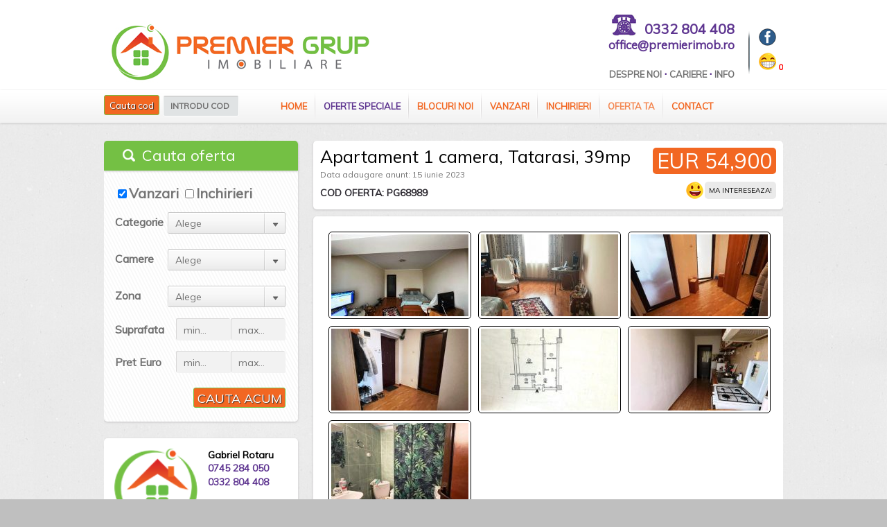

--- FILE ---
content_type: text/html; charset=UTF-8
request_url: https://www.premierimob.ro/anunt/apartament-1-camera-tatarasi-39mp-2/
body_size: 11751
content:

<!DOCTYPE html PUBLIC "-//W3C//DTD XHTML 1.0 Strict//EN" "http://www.w3.org/TR/xhtml1/DTD/xhtml1-strict.dtd">
<html xmlns="http://www.w3.org/1999/xhtml" dir="ltr" lang="ro-RO"
	prefix="og: https://ogp.me/ns#" >
<head>
<meta http-equiv="Content-Type" content="text/html; charset=utf-8" />
<meta http-equiv="X-UA-Compatible" content="IE=edge,chrome=1" />

<link rel="stylesheet" href="https://www.premierimob.ro/wp-content/themes/premier/style.css" />
<link rel="stylesheet" type="text/css" href="https://fonts.googleapis.com/css?family=Droid+Serif:400,700,400italic,700italic" />
<link rel="stylesheet" type="text/css" href="https://fonts.googleapis.com/css?family=Muli" />
<link rel="stylesheet" href="https://maxcdn.bootstrapcdn.com/font-awesome/4.7.0/css/font-awesome.min.css" />

<link rel="pingback" href="https://www.premierimob.ro/xmlrpc.php" />
<link rel="alternate" type="application/rss+xml" title="Premier Grup" href="https://www.premierimob.ro/feed/" />
<link rel="alternate" type="application/atom+xml" title="Premier Grup" href="https://www.premierimob.ro/feed/atom/" />
<script type="text/javascript" src="https://ajax.googleapis.com/ajax/libs/jquery/1.8.2/jquery.min.js"></script>
<script type="text/javascript" src="https://www.premierimob.ro/wp-content/themes/premier/js/jquery.bxslider.min.js"></script>
<link rel="stylesheet" href="https://www.premierimob.ro/wp-content/themes/premier/jquery.bxslider.css" />

<link rel="shortcut icon" href="/favicon.png" />
<script>
  (function(i,s,o,g,r,a,m){i['GoogleAnalyticsObject']=r;i[r]=i[r]||function(){
  (i[r].q=i[r].q||[]).push(arguments)},i[r].l=1*new Date();a=s.createElement(o),
  m=s.getElementsByTagName(o)[0];a.async=1;a.src=g;m.parentNode.insertBefore(a,m)
  })(window,document,'script','https://www.google-analytics.com/analytics.js','ga');

  ga('create', 'UA-76509605-1', 'auto');
  ga('send', 'pageview');

</script>	<script type="text/javascript">

jQuery("document").ready(function($){

	var nav = $('.nav-wrapper');

	$(window).scroll(function () {
		if ($(this).scrollTop() > 136) {
			nav.addClass("f-nav");
		} else {
			nav.removeClass("f-nav");
		}
	});

});
	</script>

		<!-- All in One SEO 4.2.4 - aioseo.com -->
		<title>Apartament 1 camera, Tatarasi, 39mp | Premier Grup</title>
		<meta name="description" content="Compania Imobiliara PREMIER Grup va propune spre vanzare un apartament cu o camera, avand suprafata de 39mp, situat pe etaj intermediar, intr-un bloc construit in anul 2007 situat in zona Tatarasi-Flora. Apartamentul dispune la interior de urmatoarele imbunatatiri: centrala termica, aer conditionat, gresie, faianta, parchet, tamplarie PVC cu geam termopan, usa metalica la intrare, usi de interior noi. Dispune de termoizolatie exterioara!" />
		<meta name="robots" content="max-snippet:-1, max-image-preview:large, max-video-preview:-1" />
		<link rel="canonical" href="https://www.premierimob.ro/anunt/apartament-1-camera-tatarasi-39mp-2/" />
		<meta name="generator" content="All in One SEO (AIOSEO) 4.2.4 " />
		<meta property="og:locale" content="ro_RO" />
		<meta property="og:site_name" content="Premier Grup | Anunturi Imobiliare" />
		<meta property="og:type" content="article" />
		<meta property="og:title" content="Apartament 1 camera, Tatarasi, 39mp | Premier Grup" />
		<meta property="og:description" content="Compania Imobiliara PREMIER Grup va propune spre vanzare un apartament cu o camera, avand suprafata de 39mp, situat pe etaj intermediar, intr-un bloc construit in anul 2007 situat in zona Tatarasi-Flora. Apartamentul dispune la interior de urmatoarele imbunatatiri: centrala termica, aer conditionat, gresie, faianta, parchet, tamplarie PVC cu geam termopan, usa metalica la intrare, usi de interior noi. Dispune de termoizolatie exterioara!" />
		<meta property="og:url" content="https://www.premierimob.ro/anunt/apartament-1-camera-tatarasi-39mp-2/" />
		<meta property="article:published_time" content="2023-06-15T13:11:34+00:00" />
		<meta property="article:modified_time" content="2023-06-20T07:24:12+00:00" />
		<meta name="twitter:card" content="summary" />
		<meta name="twitter:title" content="Apartament 1 camera, Tatarasi, 39mp | Premier Grup" />
		<meta name="twitter:description" content="Compania Imobiliara PREMIER Grup va propune spre vanzare un apartament cu o camera, avand suprafata de 39mp, situat pe etaj intermediar, intr-un bloc construit in anul 2007 situat in zona Tatarasi-Flora. Apartamentul dispune la interior de urmatoarele imbunatatiri: centrala termica, aer conditionat, gresie, faianta, parchet, tamplarie PVC cu geam termopan, usa metalica la intrare, usi de interior noi. Dispune de termoizolatie exterioara!" />
		<meta name="google" content="nositelinkssearchbox" />
		<script type="application/ld+json" class="aioseo-schema">
			{"@context":"https:\/\/schema.org","@graph":[{"@type":"WebSite","@id":"https:\/\/www.premierimob.ro\/#website","url":"https:\/\/www.premierimob.ro\/","name":"Premier Grup","description":"Anunturi Imobiliare","inLanguage":"ro-RO","publisher":{"@id":"https:\/\/www.premierimob.ro\/#organization"}},{"@type":"Organization","@id":"https:\/\/www.premierimob.ro\/#organization","name":"Premier Grup","url":"https:\/\/www.premierimob.ro\/"},{"@type":"BreadcrumbList","@id":"https:\/\/www.premierimob.ro\/anunt\/apartament-1-camera-tatarasi-39mp-2\/#breadcrumblist","itemListElement":[{"@type":"ListItem","@id":"https:\/\/www.premierimob.ro\/#listItem","position":1,"item":{"@type":"WebPage","@id":"https:\/\/www.premierimob.ro\/","name":"Prima pagin\u0103","description":"PREMIER Grup Imobiliare, agen\u021bie imobiliar\u0103 cu o experien\u021b\u0103 de aproximativ o decad\u0103 \u00een intermedieri v\u00e2nz\u0103ri v\u0103 st\u0103 la dispozi\u021bie prin exper\u021bii no\u0219tri imobiliari.","url":"https:\/\/www.premierimob.ro\/"},"nextItem":"https:\/\/www.premierimob.ro\/anunt\/apartament-1-camera-tatarasi-39mp-2\/#listItem"},{"@type":"ListItem","@id":"https:\/\/www.premierimob.ro\/anunt\/apartament-1-camera-tatarasi-39mp-2\/#listItem","position":2,"item":{"@type":"WebPage","@id":"https:\/\/www.premierimob.ro\/anunt\/apartament-1-camera-tatarasi-39mp-2\/","name":"Apartament 1 camera, Tatarasi, 39mp","description":"Compania Imobiliara PREMIER Grup va propune spre vanzare un apartament cu o camera, avand suprafata de 39mp, situat pe etaj intermediar, intr-un bloc construit in anul 2007 situat in zona Tatarasi-Flora. Apartamentul dispune la interior de urmatoarele imbunatatiri: centrala termica, aer conditionat, gresie, faianta, parchet, tamplarie PVC cu geam termopan, usa metalica la intrare, usi de interior noi. Dispune de termoizolatie exterioara!","url":"https:\/\/www.premierimob.ro\/anunt\/apartament-1-camera-tatarasi-39mp-2\/"},"previousItem":"https:\/\/www.premierimob.ro\/#listItem"}]},{"@type":"Person","@id":"https:\/\/www.premierimob.ro\/author\/gabriel\/#author","url":"https:\/\/www.premierimob.ro\/author\/gabriel\/","name":"Gabriel Rotaru","image":{"@type":"ImageObject","@id":"https:\/\/www.premierimob.ro\/anunt\/apartament-1-camera-tatarasi-39mp-2\/#authorImage","url":"https:\/\/secure.gravatar.com\/avatar\/cba365553092b6dbd535924645cee4c8?s=96&d=mm&r=g","width":96,"height":96,"caption":"Gabriel Rotaru"}},{"@type":"WebPage","@id":"https:\/\/www.premierimob.ro\/anunt\/apartament-1-camera-tatarasi-39mp-2\/#webpage","url":"https:\/\/www.premierimob.ro\/anunt\/apartament-1-camera-tatarasi-39mp-2\/","name":"Apartament 1 camera, Tatarasi, 39mp | Premier Grup","description":"Compania Imobiliara PREMIER Grup va propune spre vanzare un apartament cu o camera, avand suprafata de 39mp, situat pe etaj intermediar, intr-un bloc construit in anul 2007 situat in zona Tatarasi-Flora. Apartamentul dispune la interior de urmatoarele imbunatatiri: centrala termica, aer conditionat, gresie, faianta, parchet, tamplarie PVC cu geam termopan, usa metalica la intrare, usi de interior noi. Dispune de termoizolatie exterioara!","inLanguage":"ro-RO","isPartOf":{"@id":"https:\/\/www.premierimob.ro\/#website"},"breadcrumb":{"@id":"https:\/\/www.premierimob.ro\/anunt\/apartament-1-camera-tatarasi-39mp-2\/#breadcrumblist"},"author":"https:\/\/www.premierimob.ro\/author\/gabriel\/#author","creator":"https:\/\/www.premierimob.ro\/author\/gabriel\/#author","image":{"@type":"ImageObject","@id":"https:\/\/www.premierimob.ro\/#mainImage","url":"https:\/\/www.premierimob.ro\/wp-content\/uploads\/2022\/11\/14668784_pf-ap-1-camdtatarasi-bloc-nou_6.jpg","width":1024,"height":727},"primaryImageOfPage":{"@id":"https:\/\/www.premierimob.ro\/anunt\/apartament-1-camera-tatarasi-39mp-2\/#mainImage"},"datePublished":"2023-06-15T13:11:34+03:00","dateModified":"2023-06-20T07:24:12+03:00"}]}
		</script>
		<!-- All in One SEO -->

<link rel="alternate" type="application/rss+xml" title="Premier Grup &raquo; Flux" href="https://www.premierimob.ro/feed/" />
<link rel="alternate" type="application/rss+xml" title="Premier Grup &raquo; Flux comentarii" href="https://www.premierimob.ro/comments/feed/" />
<link rel='stylesheet' id='wpfp-css' href='https://www.premierimob.ro/wp-content/plugins/wp-favorite-posts/wpfp.css' type='text/css' />
<link rel='stylesheet' id='simple_tooltips_style-css'  href='https://www.premierimob.ro/wp-content/plugins/simple-tooltips/zebra_tooltips.css?ver=6.0.11' type='text/css' media='all' />
<link rel='stylesheet' id='wp-block-library-css'  href='https://www.premierimob.ro/wp-includes/css/dist/block-library/style.min.css?ver=6.0.11' type='text/css' media='all' />
<style id='global-styles-inline-css' type='text/css'>
body{--wp--preset--color--black: #000000;--wp--preset--color--cyan-bluish-gray: #abb8c3;--wp--preset--color--white: #ffffff;--wp--preset--color--pale-pink: #f78da7;--wp--preset--color--vivid-red: #cf2e2e;--wp--preset--color--luminous-vivid-orange: #ff6900;--wp--preset--color--luminous-vivid-amber: #fcb900;--wp--preset--color--light-green-cyan: #7bdcb5;--wp--preset--color--vivid-green-cyan: #00d084;--wp--preset--color--pale-cyan-blue: #8ed1fc;--wp--preset--color--vivid-cyan-blue: #0693e3;--wp--preset--color--vivid-purple: #9b51e0;--wp--preset--gradient--vivid-cyan-blue-to-vivid-purple: linear-gradient(135deg,rgba(6,147,227,1) 0%,rgb(155,81,224) 100%);--wp--preset--gradient--light-green-cyan-to-vivid-green-cyan: linear-gradient(135deg,rgb(122,220,180) 0%,rgb(0,208,130) 100%);--wp--preset--gradient--luminous-vivid-amber-to-luminous-vivid-orange: linear-gradient(135deg,rgba(252,185,0,1) 0%,rgba(255,105,0,1) 100%);--wp--preset--gradient--luminous-vivid-orange-to-vivid-red: linear-gradient(135deg,rgba(255,105,0,1) 0%,rgb(207,46,46) 100%);--wp--preset--gradient--very-light-gray-to-cyan-bluish-gray: linear-gradient(135deg,rgb(238,238,238) 0%,rgb(169,184,195) 100%);--wp--preset--gradient--cool-to-warm-spectrum: linear-gradient(135deg,rgb(74,234,220) 0%,rgb(151,120,209) 20%,rgb(207,42,186) 40%,rgb(238,44,130) 60%,rgb(251,105,98) 80%,rgb(254,248,76) 100%);--wp--preset--gradient--blush-light-purple: linear-gradient(135deg,rgb(255,206,236) 0%,rgb(152,150,240) 100%);--wp--preset--gradient--blush-bordeaux: linear-gradient(135deg,rgb(254,205,165) 0%,rgb(254,45,45) 50%,rgb(107,0,62) 100%);--wp--preset--gradient--luminous-dusk: linear-gradient(135deg,rgb(255,203,112) 0%,rgb(199,81,192) 50%,rgb(65,88,208) 100%);--wp--preset--gradient--pale-ocean: linear-gradient(135deg,rgb(255,245,203) 0%,rgb(182,227,212) 50%,rgb(51,167,181) 100%);--wp--preset--gradient--electric-grass: linear-gradient(135deg,rgb(202,248,128) 0%,rgb(113,206,126) 100%);--wp--preset--gradient--midnight: linear-gradient(135deg,rgb(2,3,129) 0%,rgb(40,116,252) 100%);--wp--preset--duotone--dark-grayscale: url('#wp-duotone-dark-grayscale');--wp--preset--duotone--grayscale: url('#wp-duotone-grayscale');--wp--preset--duotone--purple-yellow: url('#wp-duotone-purple-yellow');--wp--preset--duotone--blue-red: url('#wp-duotone-blue-red');--wp--preset--duotone--midnight: url('#wp-duotone-midnight');--wp--preset--duotone--magenta-yellow: url('#wp-duotone-magenta-yellow');--wp--preset--duotone--purple-green: url('#wp-duotone-purple-green');--wp--preset--duotone--blue-orange: url('#wp-duotone-blue-orange');--wp--preset--font-size--small: 13px;--wp--preset--font-size--medium: 20px;--wp--preset--font-size--large: 36px;--wp--preset--font-size--x-large: 42px;}.has-black-color{color: var(--wp--preset--color--black) !important;}.has-cyan-bluish-gray-color{color: var(--wp--preset--color--cyan-bluish-gray) !important;}.has-white-color{color: var(--wp--preset--color--white) !important;}.has-pale-pink-color{color: var(--wp--preset--color--pale-pink) !important;}.has-vivid-red-color{color: var(--wp--preset--color--vivid-red) !important;}.has-luminous-vivid-orange-color{color: var(--wp--preset--color--luminous-vivid-orange) !important;}.has-luminous-vivid-amber-color{color: var(--wp--preset--color--luminous-vivid-amber) !important;}.has-light-green-cyan-color{color: var(--wp--preset--color--light-green-cyan) !important;}.has-vivid-green-cyan-color{color: var(--wp--preset--color--vivid-green-cyan) !important;}.has-pale-cyan-blue-color{color: var(--wp--preset--color--pale-cyan-blue) !important;}.has-vivid-cyan-blue-color{color: var(--wp--preset--color--vivid-cyan-blue) !important;}.has-vivid-purple-color{color: var(--wp--preset--color--vivid-purple) !important;}.has-black-background-color{background-color: var(--wp--preset--color--black) !important;}.has-cyan-bluish-gray-background-color{background-color: var(--wp--preset--color--cyan-bluish-gray) !important;}.has-white-background-color{background-color: var(--wp--preset--color--white) !important;}.has-pale-pink-background-color{background-color: var(--wp--preset--color--pale-pink) !important;}.has-vivid-red-background-color{background-color: var(--wp--preset--color--vivid-red) !important;}.has-luminous-vivid-orange-background-color{background-color: var(--wp--preset--color--luminous-vivid-orange) !important;}.has-luminous-vivid-amber-background-color{background-color: var(--wp--preset--color--luminous-vivid-amber) !important;}.has-light-green-cyan-background-color{background-color: var(--wp--preset--color--light-green-cyan) !important;}.has-vivid-green-cyan-background-color{background-color: var(--wp--preset--color--vivid-green-cyan) !important;}.has-pale-cyan-blue-background-color{background-color: var(--wp--preset--color--pale-cyan-blue) !important;}.has-vivid-cyan-blue-background-color{background-color: var(--wp--preset--color--vivid-cyan-blue) !important;}.has-vivid-purple-background-color{background-color: var(--wp--preset--color--vivid-purple) !important;}.has-black-border-color{border-color: var(--wp--preset--color--black) !important;}.has-cyan-bluish-gray-border-color{border-color: var(--wp--preset--color--cyan-bluish-gray) !important;}.has-white-border-color{border-color: var(--wp--preset--color--white) !important;}.has-pale-pink-border-color{border-color: var(--wp--preset--color--pale-pink) !important;}.has-vivid-red-border-color{border-color: var(--wp--preset--color--vivid-red) !important;}.has-luminous-vivid-orange-border-color{border-color: var(--wp--preset--color--luminous-vivid-orange) !important;}.has-luminous-vivid-amber-border-color{border-color: var(--wp--preset--color--luminous-vivid-amber) !important;}.has-light-green-cyan-border-color{border-color: var(--wp--preset--color--light-green-cyan) !important;}.has-vivid-green-cyan-border-color{border-color: var(--wp--preset--color--vivid-green-cyan) !important;}.has-pale-cyan-blue-border-color{border-color: var(--wp--preset--color--pale-cyan-blue) !important;}.has-vivid-cyan-blue-border-color{border-color: var(--wp--preset--color--vivid-cyan-blue) !important;}.has-vivid-purple-border-color{border-color: var(--wp--preset--color--vivid-purple) !important;}.has-vivid-cyan-blue-to-vivid-purple-gradient-background{background: var(--wp--preset--gradient--vivid-cyan-blue-to-vivid-purple) !important;}.has-light-green-cyan-to-vivid-green-cyan-gradient-background{background: var(--wp--preset--gradient--light-green-cyan-to-vivid-green-cyan) !important;}.has-luminous-vivid-amber-to-luminous-vivid-orange-gradient-background{background: var(--wp--preset--gradient--luminous-vivid-amber-to-luminous-vivid-orange) !important;}.has-luminous-vivid-orange-to-vivid-red-gradient-background{background: var(--wp--preset--gradient--luminous-vivid-orange-to-vivid-red) !important;}.has-very-light-gray-to-cyan-bluish-gray-gradient-background{background: var(--wp--preset--gradient--very-light-gray-to-cyan-bluish-gray) !important;}.has-cool-to-warm-spectrum-gradient-background{background: var(--wp--preset--gradient--cool-to-warm-spectrum) !important;}.has-blush-light-purple-gradient-background{background: var(--wp--preset--gradient--blush-light-purple) !important;}.has-blush-bordeaux-gradient-background{background: var(--wp--preset--gradient--blush-bordeaux) !important;}.has-luminous-dusk-gradient-background{background: var(--wp--preset--gradient--luminous-dusk) !important;}.has-pale-ocean-gradient-background{background: var(--wp--preset--gradient--pale-ocean) !important;}.has-electric-grass-gradient-background{background: var(--wp--preset--gradient--electric-grass) !important;}.has-midnight-gradient-background{background: var(--wp--preset--gradient--midnight) !important;}.has-small-font-size{font-size: var(--wp--preset--font-size--small) !important;}.has-medium-font-size{font-size: var(--wp--preset--font-size--medium) !important;}.has-large-font-size{font-size: var(--wp--preset--font-size--large) !important;}.has-x-large-font-size{font-size: var(--wp--preset--font-size--x-large) !important;}
</style>
<link rel='stylesheet' id='contact-form-7-css'  href='https://www.premierimob.ro/wp-content/plugins/contact-form-7/includes/css/styles.css?ver=5.4.2' type='text/css' media='all' />
<link rel='stylesheet' id='photoswipe-lib-css'  href='https://www.premierimob.ro/wp-content/plugins/photo-swipe/lib/photoswipe.css?ver=4.1.1.1' type='text/css' media='all' />
<link rel='stylesheet' id='photoswipe-default-skin-css'  href='https://www.premierimob.ro/wp-content/plugins/photo-swipe/lib/default-skin/default-skin.css?ver=4.1.1.1' type='text/css' media='all' />
<script type='text/javascript' src='https://www.premierimob.ro/wp-includes/js/jquery/jquery.min.js?ver=3.6.0' id='jquery-core-js'></script>
<script type='text/javascript' src='https://www.premierimob.ro/wp-includes/js/jquery/jquery-migrate.min.js?ver=3.3.2' id='jquery-migrate-js'></script>
<script type='text/javascript' src='https://www.premierimob.ro/wp-content/plugins/photo-swipe/lib/photoswipe.min.js?ver=4.1.1.1' id='photoswipe-lib-js'></script>
<script type='text/javascript' src='https://www.premierimob.ro/wp-content/plugins/photo-swipe/lib/photoswipe-ui-default.min.js?ver=4.1.1.1' id='photoswipe-ui-default-js'></script>
<script type='text/javascript' src='https://www.premierimob.ro/wp-content/plugins/photo-swipe/js/photoswipe.js?ver=4.1.1.1' id='photoswipe-js'></script>
<script type='text/javascript' src='https://www.premierimob.ro/wp-content/themes/premier/js/jquery.easing.1.3.js?ver=6.0.11' id='easing-js'></script>
<script type='text/javascript' src='https://www.premierimob.ro/wp-content/themes/premier/js/jquery.selectbox-0.5.js?ver=6.0.11' id='selectbox-js'></script>
<script type='text/javascript' src='https://www.premierimob.ro/wp-content/themes/premier/js/equalheights.js?ver=6.0.11' id='EqualHeightsPlugin-js'></script>
<script type='text/javascript' src='https://www.premierimob.ro/wp-content/themes/premier/js/prettyPhoto/js/jquery.prettyPhoto.js?ver=6.0.11' id='prettyphoto-js'></script>
<script type='text/javascript' src='https://www.premierimob.ro/wp-content/plugins/wp-favorite-posts/script.js?ver=1.6.8' id='wp-favorite-posts-js'></script>
<link rel="https://api.w.org/" href="https://www.premierimob.ro/wp-json/" /><link rel="EditURI" type="application/rsd+xml" title="RSD" href="https://www.premierimob.ro/xmlrpc.php?rsd" />
<link rel="wlwmanifest" type="application/wlwmanifest+xml" href="https://www.premierimob.ro/wp-includes/wlwmanifest.xml" /> 
<meta name="generator" content="WordPress 6.0.11" />
<link rel='shortlink' href='https://www.premierimob.ro/?p=68989' />
<link rel="alternate" type="application/json+oembed" href="https://www.premierimob.ro/wp-json/oembed/1.0/embed?url=https%3A%2F%2Fwww.premierimob.ro%2Fanunt%2Fapartament-1-camera-tatarasi-39mp-2%2F" />
<link rel="alternate" type="text/xml+oembed" href="https://www.premierimob.ro/wp-json/oembed/1.0/embed?url=https%3A%2F%2Fwww.premierimob.ro%2Fanunt%2Fapartament-1-camera-tatarasi-39mp-2%2F&#038;format=xml" />
</head>
<!--[if lt IE 7 ]> <body class="anunt-template-default single single-anunt postid-68989 ie6"> <![endif]-->
<!--[if IE 7 ]>    <body class="anunt-template-default single single-anunt postid-68989 ie7"> <![endif]-->
<!--[if IE 8 ]>    <body class="anunt-template-default single single-anunt postid-68989 ie8"> <![endif]-->
<!--[if IE 9 ]>    <body class="anunt-template-default single single-anunt postid-68989 ie9"> <![endif]-->
<!--[if (gt IE 9)|!(IE)]><!--> <body class="anunt-template-default single single-anunt postid-68989"> <!--<![endif]-->

	
<!-- HEADER -->
<div id="header-wrapper">
<div class="header">
<a href="https://www.premierimob.ro"><img class="logo" src="/logo.jpg" alt="Premier Grup" /></a>         
<ul class="social-nav">
<li class="facebook" style="padding-bottom:10px;"><a href="https://www.facebook.com/PremierImob/" target="_blank"></a></li>
<div id="count" style="padding-left:10px;"><a href="/variante-salvate/"><img src="/salvate.png" alt="" /></a> <span style="color:#ff0000;font-weight:bold;">0</span></div></ul>

<div class="head-contact">
<img src="/fix.jpg" alt="Telefon Fix" style="float:left;margin-left:62px;width:37px;margin-top:5px;" />
<h3>0332 804 408</h3>
<p><a href="mailto:office@premierimob.ro" style="color:#5F3691;">office@premierimob.ro</a></p>
<p style="margin-top:20px;"><a href="/despre-noi/" style="font-size:13px;text-transform:uppercase;">Despre Noi</a> &middot; <a href="/cariere/" style="font-size:13px;text-transform:uppercase;">Cariere</a> &middot; <a href="/info/" style="font-size:13px;text-transform:uppercase;">Info</a></p>
</div>

</div>
<div class="nav-wrapper">
<div class="nav-container">
<div class="seach-wrapper">
<form method="get" id="searchform" action="https://www.premierimob.ro">
<div class="search-btn-wrapper" style="clear:none;padding-top:7px;float:left;margin-right:5px;">
<input type="submit" value="Cauta cod" class="advance-search-btn">
</div>
<p><input type="text" class="search-field" value="INTRODU COD" onclick="this.placeholder='PG';" name="s" id="s" /></p>
</form>
</div>
<ul id="menu-principal" class="main-nav"><li id="menu-item-11" class="menu-item menu-item-type-post_type menu-item-object-page menu-item-home menu-item-11"><a href="https://www.premierimob.ro/">Home</a></li>
<li id="menu-item-16" class="menu-item menu-item-type-post_type menu-item-object-page menu-item-16"><a href="https://www.premierimob.ro/oferte-speciale/">Oferte speciale</a></li>
<li id="menu-item-9192" class="tooltips menu-item menu-item-type-custom menu-item-object-custom menu-item-9192"><a title="Comision 0%" href="/proiecte-rezidentiale/">Blocuri Noi</a></li>
<li id="menu-item-17" class="menu-item menu-item-type-custom menu-item-object-custom menu-item-17"><a href="/tip/vanzari/">Vanzari</a></li>
<li id="menu-item-18" class="menu-item menu-item-type-custom menu-item-object-custom menu-item-18"><a href="/tip/inchirieri/">Inchirieri</a></li>
<li id="menu-item-21" class="blink menu-item menu-item-type-post_type menu-item-object-page menu-item-21"><a href="https://www.premierimob.ro/oferta-ta/">Oferta ta</a></li>
<li id="menu-item-22" class="menu-item menu-item-type-post_type menu-item-object-page menu-item-22"><a href="https://www.premierimob.ro/contact/">Contact</a></li>
</ul>                     
</div>
</div>

</div>

<div id="wrapper">
<div class="container clearfix">

<div id="content_wide">
<div class="breadcrumb-bar">
<div class="single-pricetag">
<h5>EUR 54,900</h5>
<div style="float:right;clear:both;margin-top:5px;"><span class='wpfp-span'><img src='/f1.png' alt='Favorite' title='Favorite' class='wpfp-img' /><img src='https://www.premierimob.ro/wp-content/plugins/wp-favorite-posts/img/loading.gif' alt='Loading' title='Loading' class='wpfp-hide wpfp-img' /><a class='wpfp-link' href='?wpfpaction=add&amp;postid=68989' title='Ma intereseaza!' rel='nofollow'>Ma intereseaza!</a></span></div>
</div>
<h1>Apartament 1 camera, Tatarasi, 39mp</h1>
<span class="date">Data adaugare anunt: 15 iunie 2023</span>
<br />
<span class="oferta">Cod oferta: PG68989</span>
</div>


<div class="post-wrapper">


<div class="property-info-block clearfix">

<div class="property-image"><a data-size="1024x727" href="https://www.premierimob.ro/wp-content/uploads/2022/11/14668784_pf-ap-1-camdtatarasi-bloc-nou_6.jpg" title="Apartament 1 camera, Tatarasi, 39mp"><img src="https://www.premierimob.ro/wp-content/uploads/2022/11/14668784_pf-ap-1-camdtatarasi-bloc-nou_6-198x118.jpg" /></a></div>
<div class="property-image"><a data-size="768x959" href="https://www.premierimob.ro/wp-content/uploads/2022/11/14668784_pf-ap-1-camdtatarasi-bloc-nou_7.jpg" title="Apartament 1 camera, Tatarasi, 39mp"><img src="https://www.premierimob.ro/wp-content/uploads/2022/11/14668784_pf-ap-1-camdtatarasi-bloc-nou_7-198x118.jpg" /></a></div>
<div class="property-image"><a data-size="768x968" href="https://www.premierimob.ro/wp-content/uploads/2022/11/14668784_pf-ap-1-camdtatarasi-bloc-nou_8.jpg" title="Apartament 1 camera, Tatarasi, 39mp"><img src="https://www.premierimob.ro/wp-content/uploads/2022/11/14668784_pf-ap-1-camdtatarasi-bloc-nou_8-198x118.jpg" /></a></div>
<div class="property-image"><a data-size="768x969" href="https://www.premierimob.ro/wp-content/uploads/2022/11/14668784_pf-ap-1-camdtatarasi-bloc-nou_4.jpg" title="Apartament 1 camera, Tatarasi, 39mp"><img src="https://www.premierimob.ro/wp-content/uploads/2022/11/14668784_pf-ap-1-camdtatarasi-bloc-nou_4-198x118.jpg" /></a></div>
<div class="property-image"><a data-size="768x847" href="https://www.premierimob.ro/wp-content/uploads/2022/11/tat.jpg" title="Apartament 1 camera, Tatarasi, 39mp"><img src="https://www.premierimob.ro/wp-content/uploads/2022/11/tat-198x118.jpg" /></a></div>
<div class="property-image"><a data-size="768x967" href="https://www.premierimob.ro/wp-content/uploads/2022/11/14668784_pf-ap-1-camdtatarasi-bloc-nou_3.jpg" title="Apartament 1 camera, Tatarasi, 39mp"><img src="https://www.premierimob.ro/wp-content/uploads/2022/11/14668784_pf-ap-1-camdtatarasi-bloc-nou_3-198x118.jpg" /></a></div>
<div class="property-image"><a data-size="768x967" href="https://www.premierimob.ro/wp-content/uploads/2022/11/14668784_pf-ap-1-camdtatarasi-bloc-nou_5.jpg" title="Apartament 1 camera, Tatarasi, 39mp"><img src="https://www.premierimob.ro/wp-content/uploads/2022/11/14668784_pf-ap-1-camdtatarasi-bloc-nou_5-198x118.jpg" /></a></div>

</div>

<div class="propter-freature-list clearfix">
<h3 class="title" style="text-align:center;">Caracteristici</h3>
<ul>

 <li>Bai: 1</li><li>Confort: decomandat</li>
<li>Suprafata: 39mp</li><li>Etaj: 4/6</li><li>An constructie: 2007</li>
<li>Fara risc seismic</li><li>Se accepta credit / Noua Casa</li> <li>Certificat energetic: În curs de finalizare</li>





</ul>
 </div>

<div class="propter-freature-list clearfix" style="float:right;">
<h3 class="title" style="text-align:center;">Utilitati si imbunatatiri</h3>
<ul>
<li>Gresie si faianta</li><li>Centrala termica</li>				
<li>Tamplarie din PVC</li><li>Parchet</li><li>Usa metalica</li><li>Usi de interior noi</li><li>Mobilat si utilat</li><li>Termoizolatie exterioara</li></ul>
</div>
<hr />
                
<div class="post-data">
<h2 style="text-transform:uppercase;font-size:25px;">Prezentare oferta</h2>
<p>Compania Imobiliara <strong>PREMIER Grup</strong> va propune spre vanzare un apartament cu o camera, avand suprafata de <strong>39mp, </strong>situat pe <strong>etaj intermediar,</strong> intr-un bloc construit in anul <strong>2007</strong> situat in zona <strong>Tatarasi-Flora.</strong></p>
<p>Apartamentul dispune la interior de urmatoarele imbunatatiri: <strong>centrala termica, aer conditionat,</strong> gresie, faianta, parchet, tamplarie PVC cu geam termopan, usa metalica la intrare, usi de interior noi. Dispune de <strong>termoizolatie exterioara!</strong></p>
<p><strong>Imobilul se vinde exact ca in fotografii la pretul de 54.900 euro!</strong></p>
<p><strong>Este ideal pentru locuit sau investitie!</strong></p>
<p><strong>Documentele pentru perfectarea vanzarii sunt la zi, se accepta credit</strong>. <strong><em>Ideal pentru locuit ori investitie (inchiriere)!</em></strong></p>
<p>Imobilul este aproape de orice punct de interes din Iasi, cu acces facil spre toate zonele: Tatarasi, Metalurgie, Centru, Pacurari, Canta, Copou, Nicolina, Podu de Piatra, Podu Ros, Baza 3, Mircea cel Batran, Dacia.</p>
<p><strong>Cod Oferta: PG68989</strong></p>
 </div>

 
</div><!-- CLOSING POST WRAPPER -->
</div><!-- CLOSING CONTENT--> 
  
<!-- SIDEBAR -->
<!-- GLOBAL SIDE BAR -->
<div class="sidebar">
		<div class="side-widget">	
                      <div class="advancesearch-wrapper">
                            <div class="search-options">
                                  <div class="advancesearch-head">
                                        <h3>Cauta oferta</h3>                                  </div>
                                  <form class="advance-search-form" action="https://www.premierimob.ro" method="get">
                                    			
<div class="option-bar">
<input id="vanzari" type="checkbox" name="type" value="vanzari" checked="checked"><label>Vanzari</label> 
<input type="checkbox" name="type" value="inchirieri" onClick="javascript:uncheck(this);" /><label>Inchirieri</label>
</div>

<script language="javascript" type="text/javascript">
function uncheck(obj) {
            if (obj.checked == true) {
                document.getElementById("vanzari").checked = false;
            }
 }
</script>						
	<div class="option-bar">
			       <label class="option-title">Categorie</label>
			        <select name="status" id="select-status" class="search-select">
			              <option value="for-rent" >Apartamente</option><option value="for-sale" >Vile / Case</option><option value="new" >Spatii</option><option value="onshow" >Terenuri</option><option value="any" selected="selected">Alege</option>			        </select>
			</div>
				
		
			<div class="option-bar">
			        <label class="option-title">Camere</label>
			        <select name="beds" id="select-prices" class="search-select">
			       

  <option value="garsoniere" >Garsoniere</option><option value="1camera" >1 Camera</option><option value="2camere" >2 Camere</option><option value="3camere" >3 Camere</option><option value="4camere" >4 Camere</option><option value="5camere" >4+ Camere</option><option value="any" selected="selected">Alege</option>
			        </select>
			</div>

			<div class="option-bar">
			       <label class="option-title">Zona</label>
			        <select name="city" id="select-location" class="search-select">
			              <option value="alexandru-cel-bun">Alexandru cel Bun</option><option value="aroneanu">Aroneanu</option><option value="aurel-vlaicu">Aurel Vlaicu</option><option value="barnova">Barnova</option><option value="baza-3">Baza 3</option><option value="bicaz">Bicaz</option><option value="billa">Billa</option><option value="bogdanesti">Bogdanesti</option><option value="breazu">Breazu</option><option value="bucium">Bucium</option><option value="bucsinescu">Bucsinescu</option><option value="bularga">Bularga</option><option value="canta">Canta</option><option value="cantemir">Cantemir</option><option value="centru">Centru</option><option value="ciric">Ciric</option><option value="ciurbesti">Ciurbesti</option><option value="ciurea">Ciurea</option><option value="copou">Copou</option><option value="cug">CUG</option><option value="cug-rond-vechi">CUG - Rond Vechi</option><option value="dacia">Dacia</option><option value="dancas">Dancas</option><option value="dancu">Dancu</option><option value="dispecer">Dispecer</option><option value="dobrovat">Dobrovat</option><option value="doi-baieti">Doi Baieti</option><option value="dorobant">Dorobant</option><option value="dumbrava">Dumbrava</option><option value="elytis-hospital">Elytis Hospital</option><option value="frumoasa">Frumoasa</option><option value="galata">Galata</option><option value="gara">Gara</option><option value="granit">Granit</option><option value="hadambu">Hadambu</option><option value="hala-centrala">Hala Centrala</option><option value="hlincea">Hlincea</option><option value="holboca">Holboca</option><option value="horlesti">Horlesti</option><option value="horpaz">Horpaz</option><option value="independentei">Independentei</option><option value="letcani">Letcani</option><option value="lunca-cetatuii">Lunca Cetatuii</option><option value="manta-rosie">Manta Rosie</option><option value="metalurgie">Metalurgie</option><option value="mircea-cel-batran">Mircea cel Batran</option><option value="mironeasa">Mironeasa</option><option value="miroslava">Miroslava</option><option value="moara-de-vant">Moara de vant</option><option value="mogosesti">Mogosesti</option><option value="nicolina">Nicolina</option><option value="nicolina-i">Nicolina I</option><option value="oancea">Oancea</option><option value="pacurari">Pacurari</option><option value="palas">Palas</option><option value="pasaj-octav-bancila">Pasaj Octav Bancila</option><option value="pepinierii">Pepinierii</option><option value="piata-chirila">Piata Chirila</option><option value="piata-unirii">Piata Unirii</option><option value="podu-de-fier">Podu de Fier</option><option value="podu-de-piatra">Podu de Piatra</option><option value="podu-iloaie">Podu Iloaie</option><option value="podu-ros">Podu Ros</option><option value="popricani">Popricani</option><option value="probota">Probota</option><option value="rediu">Rediu</option><option value="rond-era">Rond Era</option><option value="rusenii-vechi">Rusenii Vechi</option><option value="sararie">Sararie</option><option value="sf-lazar">Sf. Lazar</option><option value="sfantul-andrei">Sfantul Andrei</option><option value="splai-bahlui">Splai Bahlui</option><option value="starea-civila">Starea civila</option><option value="targu-cucu">Targu Cucu</option><option value="tatarasi">Tatarasi</option><option value="tg-cucu">Tg Cucu</option><option value="ticau">Ticau</option><option value="tigarete">Tigarete</option><option value="tomesti">Tomesti</option><option value="tudor-vladimirescu">Tudor Vladimirescu</option><option value="ultracentral">Ultracentral</option><option value="umf">UMF</option><option value="valea-adanca">Valea Adanca</option><option value="valea-lupului">Valea Lupului</option><option value="valea-ursului">Valea Ursului</option><option value="visan">Visan</option><option value="vladiceni">Vladiceni</option><option value="voinesti">Voinesti</option><option value="vorovesti">Vorovesti</option><option value="zimbru">Zimbru</option><option value="any" selected="selected">Alege</option>			        </select>
			</div>

<div id="search-box">
			        <label class="option-title">Suprafata</label>
			        
			        <input type="text" id="min-suprafata" name="min_suprafata" value="min..." onclick="this.value='';"  />
			        <input type="text" id="max-suprafata" name="max_suprafata" value="max..." onclick="this.value='';" />
			</div>


			<div id="search-box">
			        <label class="option-title">Pret Euro</label>
			        
			        <input type="text" id="min-price" name="min_price" value="min..." onclick="this.value='';"  />
			        <input type="text" id="max-price" name="max_price" value="max..." onclick="this.value='';" />
			</div>
			
		
<div class="clear"></div>
			
			<div class="search-btn-wrapper" style="margin-top:5px;">
			        <input type="submit" value="Cauta acum" class="advance-search-new" />
			</div>                                 </form>
                            </div> 
                     </div>	                         						
				</div>          <div class="side-widget">
                  <div class="agent-container clearfix">
   

                          <div class="agent-pic-wrapper">
                              <img src="/agent.png" alt="agent"style="width:120px;" />
                          </div>



						  <div class="agent-info">
 <h5 style="color:#000;font-weight:bold;">Gabriel Rotaru</h5>
						  								  	<span class="mobile" style="font-size:14px;color:#5F3691;font-weight:bold;">0745 284 050</span>
																<span class="office" style="font-size:14px;color:#5F3691;font-weight:bold;">0332 804 408</span>
								<div class="clear"></div>
<span style="font-size:14px;color:#5F3691;font-weight:bold;">gabriel.rotaru@premierimob.ro </span>
						  </div>
                          <p></p>
                  </div>
          </div>
          <div class="side-widget">			<div class="textwidget"><h3 style="font-weight:bold;text-align:center;">Cereti mai multe detalii</h3>
<br/>
<div role="form" class="wpcf7" id="wpcf7-f5-p68989-o1" lang="ro-RO" dir="ltr">
<div class="screen-reader-response"><p role="status" aria-live="polite" aria-atomic="true"></p> <ul></ul></div>
<form action="/anunt/apartament-1-camera-tatarasi-39mp-2/#wpcf7-f5-p68989-o1" method="post" class="wpcf7-form init" novalidate="novalidate" data-status="init">
<div style="display: none;">
<input type="hidden" name="_wpcf7" value="5" />
<input type="hidden" name="_wpcf7_version" value="5.4.2" />
<input type="hidden" name="_wpcf7_locale" value="ro_RO" />
<input type="hidden" name="_wpcf7_unit_tag" value="wpcf7-f5-p68989-o1" />
<input type="hidden" name="_wpcf7_container_post" value="68989" />
<input type="hidden" name="_wpcf7_posted_data_hash" value="" />
</div>
<p>Numele (obligatoriu)<br />
    <span class="wpcf7-form-control-wrap your-name"><input type="text" name="your-name" value="" size="33" class="wpcf7-form-control wpcf7-text wpcf7-validates-as-required" aria-required="true" aria-invalid="false" /></span> </p>
<p>Adresa de email (obligatoriu)<br />
    <span class="wpcf7-form-control-wrap your-email"><input type="email" name="your-email" value="" size="33" class="wpcf7-form-control wpcf7-text wpcf7-email wpcf7-validates-as-required wpcf7-validates-as-email" aria-required="true" aria-invalid="false" /></span> </p>
<p>Numar telefon (obligatoriu)<br /><span class="wpcf7-form-control-wrap phone"><input type="text" name="phone" value="" size="33" class="wpcf7-form-control wpcf7-text wpcf7-validates-as-required" aria-required="true" aria-invalid="false" /></span></p>
<p>Mesaj<br />
    <span class="wpcf7-form-control-wrap your-message"><textarea name="your-message" cols="34" rows="10" class="wpcf7-form-control wpcf7-textarea" aria-invalid="false"></textarea></span> </p>
<p>Introdu codul de securitate <input type="hidden" name="_wpcf7_captcha_challenge_captcha-617" value="869487739" /><img class="wpcf7-form-control wpcf7-captchac wpcf7-captcha-captcha-617" width="72" height="24" alt="captcha" src="https://www.premierimob.ro/wp-content/uploads/wpcf7_captcha/869487739.png" /> <br />
 <span class="wpcf7-form-control-wrap captcha-617"><input type="text" name="captcha-617" value="" size="33" class="wpcf7-form-control wpcf7-captchar" autocomplete="off" aria-invalid="false" /></span></p>
<p><center><input type="submit" value="Trimite" class="wpcf7-form-control wpcf7-submit" /></center></p>
<div class="wpcf7-response-output" aria-hidden="true"></div></form></div></div>
		</div><div class="side-widget">			<div class="textwidget"><p><a href="https://ec.europa.eu/consumers/odr/main/index.cfm?event=main.home2.show&amp;lng=RO" target="_blank" rel="noopener"><img loading="lazy" class="size-full wp-image-67351 aligncenter" src="https://www.premierimob.ro/wp-content/uploads/2015/05/pictograma-sol-buna.png" alt="" width="252" height="51" /></a></p>
</div>
		</div><div class="side-widget">			<div class="textwidget"><p><a href="https://anpc.ro/ce-este-sal/" target="_blank" rel="noopener"><img loading="lazy" class="size-full wp-image-67350 aligncenter" src="https://www.premierimob.ro/wp-content/uploads/2015/05/pictograma-sal-buna.png" alt="" width="252" height="51" /></a></p>
</div>
		</div></div><!-- SIDEBAR CLOSED -->
	
<div style="clear:both;"></div>


<div id="content_wide" style="float:none;width:100%;">
<h2 class="title list-title" style="background:#74C044;">Oferte similare</h2>

<script type="text/javascript">
$(document).ready(function(){
  $('.property-list').bxSlider({
    slideWidth: 198,
moveSlides: 1,
    maxSlides: 20,
pager: false
  });
});
</script>

<div class="new-property-wrapper" style="padding-bottom:0;">
<div class="property-list">

<div class="home-property-item slide">
<h4><a href="https://www.premierimob.ro/anunt/apartament-1-camera-tatarasi-28mp-7/" rel="bookmark" title="Apartament 1 camera, Tatarasi, 28mp">Apartament 1 camera, Tatarasi, 28mp</a></h4>
<div class="property-detail-block">                    <div class="property-pic-wrapper">

                                                        <a href="https://www.premierimob.ro/anunt/apartament-1-camera-tatarasi-28mp-7/" title="Apartament 1 camera, Tatarasi, 28mp">
                                <img width="198" height="118" src="https://www.premierimob.ro/wp-content/uploads/2025/12/IMG-20251212-WA0003-198x118.jpg" class="attachment-property-post-thumb size-property-post-thumb wp-post-image" alt="Apartament 1 camera, Tatarasi, 28mp" loading="lazy" title="Apartament 1 camera, Tatarasi, 28mp" />                                </a>
                                </div>

<div class="freatures-wrapper">
<h5>EUR 52,000</h5>
<p>Cod oferta: PG 88295</p>
</div>
</div>
</div>

<div class="home-property-item slide">
<h4><a href="https://www.premierimob.ro/anunt/apartament-1-camera-tatarasi-26mp-15/" rel="bookmark" title="Apartament 1 camera, Tatarasi, 26mp">Apartament 1 camera, Tatarasi, 26mp</a></h4>
<div class="property-detail-block">                    <div class="property-pic-wrapper">

                                                        <a href="https://www.premierimob.ro/anunt/apartament-1-camera-tatarasi-26mp-15/" title="Apartament 1 camera, Tatarasi, 26mp">
                                <img width="198" height="118" src="https://www.premierimob.ro/wp-content/uploads/2025/11/image-7-chita-1c-26mp-198x118.jpg" class="attachment-property-post-thumb size-property-post-thumb wp-post-image" alt="Apartament 1 camera, Tatarasi, 26mp" loading="lazy" title="Apartament 1 camera, Tatarasi, 26mp" />                                </a>
                                </div>

<div class="freatures-wrapper">
<h5>EUR 44,000</h5>
<p>Cod oferta: PG 88055</p>
</div>
</div>
</div>

<div class="home-property-item slide">
<h4><a href="https://www.premierimob.ro/anunt/apartament-1-camera-tatarasi-28mp-6/" rel="bookmark" title="Apartament 1 camera, Tatarasi, 28mp">Apartament 1 camera, Tatarasi, 28mp</a></h4>
<div class="property-detail-block">                    <div class="property-pic-wrapper">

                                                        <a href="https://www.premierimob.ro/anunt/apartament-1-camera-tatarasi-28mp-6/" title="Apartament 1 camera, Tatarasi, 28mp">
                                <img width="198" height="118" src="https://www.premierimob.ro/wp-content/uploads/2025/09/image-3-2-198x118.jpg" class="attachment-property-post-thumb size-property-post-thumb wp-post-image" alt="Apartament 1 camera, Tatarasi, 28mp" loading="lazy" title="Apartament 1 camera, Tatarasi, 28mp" />                                </a>
                                </div>

<div class="freatures-wrapper">
<h5>EUR 51,500</h5>
<p>Cod oferta: PG 87068</p>
</div>
</div>
</div>

<div class="home-property-item slide">
<h4><a href="https://www.premierimob.ro/anunt/apartament-1-camera-tatarasi-25mp-6/" rel="bookmark" title="Apartament 1 camera, Tatarasi, 25mp">Apartament 1 camera, Tatarasi, 25mp</a></h4>
<div class="property-detail-block">                    <div class="property-pic-wrapper">

                                                        <a href="https://www.premierimob.ro/anunt/apartament-1-camera-tatarasi-25mp-6/" title="Apartament 1 camera, Tatarasi, 25mp">
                                <img width="198" height="118" src="https://www.premierimob.ro/wp-content/uploads/2025/08/IMG-20250822-WA0012-198x118.jpg" class="attachment-property-post-thumb size-property-post-thumb wp-post-image" alt="Apartament 1 camera, Tatarasi, 25mp" loading="lazy" title="Apartament 1 camera, Tatarasi, 25mp" />                                </a>
                                </div>

<div class="freatures-wrapper">
<h5>EUR 48,400</h5>
<p>Cod oferta: PG 86419</p>
</div>
</div>
</div>

<div class="home-property-item slide">
<h4><a href="https://www.premierimob.ro/anunt/apartament-1-camera-tatarasi-35mp-10-2/" rel="bookmark" title="Apartament 1 camera, Tatarasi, 35mp">Apartament 1 camera, Tatarasi, 35mp</a></h4>
<div class="property-detail-block">                    <div class="property-pic-wrapper">

                                                        <a href="https://www.premierimob.ro/anunt/apartament-1-camera-tatarasi-35mp-10-2/" title="Apartament 1 camera, Tatarasi, 35mp">
                                <img width="198" height="118" src="https://www.premierimob.ro/wp-content/uploads/2025/08/IMG-20250825-WA0016-198x118.jpg" class="attachment-property-post-thumb size-property-post-thumb wp-post-image" alt="Apartament 1 camera, Tatarasi, 35mp" loading="lazy" title="Apartament 1 camera, Tatarasi, 35mp" />                                </a>
                                </div>

<div class="freatures-wrapper">
<h5>EUR 61,500</h5>
<p>Cod oferta: PG 86441</p>
</div>
</div>
</div>

<div class="home-property-item slide">
<h4><a href="https://www.premierimob.ro/anunt/garsoniera-tatarasi-25mp-2/" rel="bookmark" title="Apartament 1 camera, Tatarasi, 25mp">Apartament 1 camera, Tatarasi, 25mp</a></h4>
<div class="property-detail-block">                    <div class="property-pic-wrapper">

                                                        <a href="https://www.premierimob.ro/anunt/garsoniera-tatarasi-25mp-2/" title="Apartament 1 camera, Tatarasi, 25mp">
                                <img width="198" height="118" src="https://www.premierimob.ro/wp-content/uploads/2025/05/ea797c00-2c15-4737-959f-9c49d5887db0-198x118.jpg" class="attachment-property-post-thumb size-property-post-thumb wp-post-image" alt="Apartament 1 camera, Tatarasi, 25mp" loading="lazy" title="Apartament 1 camera, Tatarasi, 25mp" />                                </a>
                                </div>

<div class="freatures-wrapper">
<h5>EUR 46,500</h5>
<p>Cod oferta: PG 84972</p>
</div>
</div>
</div>

<div class="home-property-item slide">
<h4><a href="https://www.premierimob.ro/anunt/apartament-1-camera-tatarasi-26mp-14/" rel="bookmark" title="Apartament 1 camera, Tatarasi, 26mp">Apartament 1 camera, Tatarasi, 26mp</a></h4>
<div class="property-detail-block">                    <div class="property-pic-wrapper">

                                                        <a href="https://www.premierimob.ro/anunt/apartament-1-camera-tatarasi-26mp-14/" title="Apartament 1 camera, Tatarasi, 26mp">
                                <img width="198" height="118" src="https://www.premierimob.ro/wp-content/uploads/2025/06/IMG-20250602-WA0009-198x118.jpg" class="attachment-property-post-thumb size-property-post-thumb wp-post-image" alt="Apartament 1 camera, Tatarasi, 26mp" loading="lazy" title="Apartament 1 camera, Tatarasi, 26mp" />                                </a>
                                </div>

<div class="freatures-wrapper">
<h5>EUR 48,900</h5>
<p>Cod oferta: PG 85230</p>
</div>
</div>
</div>

<div class="home-property-item slide">
<h4><a href="https://www.premierimob.ro/anunt/apartament-1-camera-tatarasi-34mp-9/" rel="bookmark" title="Apartament 1 camera, Tatarasi, 34mp">Apartament 1 camera, Tatarasi, 34mp</a></h4>
<div class="property-detail-block-exclusiv">                    <div class="property-pic-wrapper">

                                                        <a href="https://www.premierimob.ro/anunt/apartament-1-camera-tatarasi-34mp-9/" title="Apartament 1 camera, Tatarasi, 34mp">
                                <img width="198" height="118" src="https://www.premierimob.ro/wp-content/uploads/2025/05/IMG-20250513-WA0015-198x118.jpg" class="attachment-property-post-thumb size-property-post-thumb wp-post-image" alt="Apartament 1 camera, Tatarasi, 34mp" loading="lazy" title="Apartament 1 camera, Tatarasi, 34mp" />                                </a>
                                </div>

<div class="freatures-wrapper">
<h5>EUR 57,500</h5>
<p>Cod oferta: PG 85073</p>
</div>
</div>
</div>

<div class="home-property-item slide">
<h4><a href="https://www.premierimob.ro/anunt/apartament-1-camera-pod-de-fier-35mp-2/" rel="bookmark" title="Apartament 1 camera, Pod de Fier, 35mp">Apartament 1 camera, Pod de Fier, 35mp</a></h4>
<div class="property-detail-block">                    <div class="property-pic-wrapper">

                                                        <a href="https://www.premierimob.ro/anunt/apartament-1-camera-pod-de-fier-35mp-2/" title="Apartament 1 camera, Pod de Fier, 35mp">
                                <img width="198" height="118" src="https://www.premierimob.ro/wp-content/uploads/2025/03/IMG-20250328-WA0005-198x118.jpg" class="attachment-property-post-thumb size-property-post-thumb wp-post-image" alt="Apartament 1 camera, Pod de Fier, 35mp" loading="lazy" title="Apartament 1 camera, Pod de Fier, 35mp" />                                </a>
                                </div>

<div class="freatures-wrapper">
<h5>EUR 67,000</h5>
<p>Cod oferta: PG 84531</p>
</div>
</div>
</div>

<div class="home-property-item slide">
<h4><a href="https://www.premierimob.ro/anunt/apartament-1-camera-tatarasi-26mp-13/" rel="bookmark" title="Apartament 1 camera, Tatarasi, 26mp">Apartament 1 camera, Tatarasi, 26mp</a></h4>
<div class="property-detail-block">                    <div class="property-pic-wrapper">

                                                        <a href="https://www.premierimob.ro/anunt/apartament-1-camera-tatarasi-26mp-13/" title="Apartament 1 camera, Tatarasi, 26mp">
                                <img width="198" height="118" src="https://www.premierimob.ro/wp-content/uploads/2025/03/image-5-198x118.jpg" class="attachment-property-post-thumb size-property-post-thumb wp-post-image" alt="Apartament 1 camera, Tatarasi, 26mp" loading="lazy" title="Apartament 1 camera, Tatarasi, 26mp" />                                </a>
                                </div>

<div class="freatures-wrapper">
<h5>EUR 57,000</h5>
<p>Cod oferta: PG 84234</p>
</div>
</div>
</div>

<div class="home-property-item slide">
<h4><a href="https://www.premierimob.ro/anunt/apartament-1-camera-tatarasi-35mp-14/" rel="bookmark" title="Apartament 1 camera, Tatarasi, 35mp">Apartament 1 camera, Tatarasi, 35mp</a></h4>
<div class="property-detail-block">                    <div class="property-pic-wrapper">

                                                        <a href="https://www.premierimob.ro/anunt/apartament-1-camera-tatarasi-35mp-14/" title="Apartament 1 camera, Tatarasi, 35mp">
                                <img width="198" height="118" src="https://www.premierimob.ro/wp-content/uploads/2025/02/IMG-20250207-WA0058-198x118.jpg" class="attachment-property-post-thumb size-property-post-thumb wp-post-image" alt="Apartament 1 camera, Tatarasi, 35mp" loading="lazy" title="Apartament 1 camera, Tatarasi, 35mp" />                                </a>
                                </div>

<div class="freatures-wrapper">
<h5>EUR 64,500</h5>
<p>Cod oferta: PG 83715</p>
</div>
</div>
</div>

<div class="home-property-item slide">
<h4><a href="https://www.premierimob.ro/anunt/apartament-1-camera-pod-de-fier-35mp/" rel="bookmark" title="Apartament 1 camera, Pod de Fier, 35mp">Apartament 1 camera, Pod de Fier, 35mp</a></h4>
<div class="property-detail-block">                    <div class="property-pic-wrapper">

                                                        <a href="https://www.premierimob.ro/anunt/apartament-1-camera-pod-de-fier-35mp/" title="Apartament 1 camera, Pod de Fier, 35mp">
                                <img width="198" height="118" src="https://www.premierimob.ro/wp-content/uploads/2025/02/IMG-20250207-WA0015-198x118.jpg" class="attachment-property-post-thumb size-property-post-thumb wp-post-image" alt="Apartament 1 camera, Pod de Fier, 35mp" loading="lazy" title="Apartament 1 camera, Pod de Fier, 35mp" />                                </a>
                                </div>

<div class="freatures-wrapper">
<h5>EUR 69,900</h5>
<p>Cod oferta: PG 83692</p>
</div>
</div>
</div>

<div class="home-property-item slide">
<h4><a href="https://www.premierimob.ro/anunt/apartament-1-camera-tatarasi-26mp-12/" rel="bookmark" title="Apartament 1 camera, Tatarasi, 26mp">Apartament 1 camera, Tatarasi, 26mp</a></h4>
<div class="property-detail-block">                    <div class="property-pic-wrapper">

                                                        <a href="https://www.premierimob.ro/anunt/apartament-1-camera-tatarasi-26mp-12/" title="Apartament 1 camera, Tatarasi, 26mp">
                                <img width="198" height="118" src="https://www.premierimob.ro/wp-content/uploads/2025/02/IMG-20250207-WA0044-198x118.jpg" class="attachment-property-post-thumb size-property-post-thumb wp-post-image" alt="Apartament 1 camera, Tatarasi, 26mp" loading="lazy" title="Apartament 1 camera, Tatarasi, 26mp" />                                </a>
                                </div>

<div class="freatures-wrapper">
<h5>EUR 57,900</h5>
<p>Cod oferta: PG 83672</p>
</div>
</div>
</div>

<div class="home-property-item slide">
<h4><a href="https://www.premierimob.ro/anunt/apartament-1-camera-t-vladimirescu-38mp/" rel="bookmark" title="Apartament 1 camera, T. Vladimirescu, 38mp">Apartament 1 camera, T. Vladimirescu, 38mp</a></h4>
<div class="property-detail-block">                    <div class="property-pic-wrapper">

                                                        <a href="https://www.premierimob.ro/anunt/apartament-1-camera-t-vladimirescu-38mp/" title="Apartament 1 camera, T. Vladimirescu, 38mp">
                                <img width="198" height="118" src="https://www.premierimob.ro/wp-content/uploads/2025/02/IMG-20250203-WA0023-1-198x118.jpg" class="attachment-property-post-thumb size-property-post-thumb wp-post-image" alt="Apartament 1 camera, T. Vladimirescu, 38mp" loading="lazy" title="Apartament 1 camera, T. Vladimirescu, 38mp" />                                </a>
                                </div>

<div class="freatures-wrapper">
<h5>EUR 98,000</h5>
<p>Cod oferta: PG 83570</p>
</div>
</div>
</div>

<div class="home-property-item slide">
<h4><a href="https://www.premierimob.ro/anunt/apartament-1-camera-moara-de-vant-29mp/" rel="bookmark" title="Apartament 1 camera, Moara de Vant, 29mp">Apartament 1 camera, Moara de Vant, 29mp</a></h4>
<div class="property-detail-block">                    <div class="property-pic-wrapper">

                                                        <a href="https://www.premierimob.ro/anunt/apartament-1-camera-moara-de-vant-29mp/" title="Apartament 1 camera, Moara de Vant, 29mp">
                                <img width="198" height="118" src="https://www.premierimob.ro/wp-content/uploads/2025/03/image-3-198x118.jpg" class="attachment-property-post-thumb size-property-post-thumb wp-post-image" alt="Apartament 1 camera, Moara de Vant, 29mp" loading="lazy" title="Apartament 1 camera, Moara de Vant, 29mp" />                                </a>
                                </div>

<div class="freatures-wrapper">
<h5>EUR 63,700</h5>
<p>Cod oferta: PG 83497</p>
</div>
</div>
</div>

<div class="home-property-item slide">
<h4><a href="https://www.premierimob.ro/anunt/apartament-1-camera-tatarasi-32mp-7/" rel="bookmark" title="Apartament 1 camera, Tatarasi, 28mp">Apartament 1 camera, Tatarasi, 28mp</a></h4>
<div class="property-detail-block">                    <div class="property-pic-wrapper">

                                                        <a href="https://www.premierimob.ro/anunt/apartament-1-camera-tatarasi-32mp-7/" title="Apartament 1 camera, Tatarasi, 28mp">
                                <img width="198" height="118" src="https://www.premierimob.ro/wp-content/uploads/2024/12/fyvu6lnhbctq3-RO-198x118.jpg" class="attachment-property-post-thumb size-property-post-thumb wp-post-image" alt="Apartament 1 camera, Tatarasi, 28mp" loading="lazy" title="Apartament 1 camera, Tatarasi, 28mp" />                                </a>
                                <p class="speciale_small">speciale</p></div>

<div class="freatures-wrapper">
<h5>EUR 55,000</h5>
<p>Cod oferta: PG 82811</p>
</div>
</div>
</div>

<div class="home-property-item slide">
<h4><a href="https://www.premierimob.ro/anunt/apartament-1-camera-podu-de-fier-45mp/" rel="bookmark" title="Apartament 1 camera, Podu de Fier, 45mp">Apartament 1 camera, Podu de Fier, 45mp</a></h4>
<div class="property-detail-block">                    <div class="property-pic-wrapper">

                                                        <a href="https://www.premierimob.ro/anunt/apartament-1-camera-podu-de-fier-45mp/" title="Apartament 1 camera, Podu de Fier, 45mp">
                                <img width="198" height="118" src="https://www.premierimob.ro/wp-content/uploads/2024/11/IMG-20241107-WA0007-1-198x118.jpg" class="attachment-property-post-thumb size-property-post-thumb wp-post-image" alt="Apartament 1 camera, Podu de Fier, 45mp" loading="lazy" title="Apartament 1 camera, Podu de Fier, 45mp" />                                </a>
                                </div>

<div class="freatures-wrapper">
<h5>EUR 85,000</h5>
<p>Cod oferta: PG 82120</p>
</div>
</div>
</div>

<div class="home-property-item slide">
<h4><a href="https://www.premierimob.ro/anunt/apartament-1-camera-tatarasi-27mp-4/" rel="bookmark" title="Apartament 1 camera, Tatarasi, 27mp">Apartament 1 camera, Tatarasi, 27mp</a></h4>
<div class="property-detail-block">                    <div class="property-pic-wrapper">

                                                        <a href="https://www.premierimob.ro/anunt/apartament-1-camera-tatarasi-27mp-4/" title="Apartament 1 camera, Tatarasi, 27mp">
                                <img width="198" height="118" src="https://www.premierimob.ro/wp-content/uploads/2024/09/image-2-2-198x118.jpg" class="attachment-property-post-thumb size-property-post-thumb wp-post-image" alt="Apartament 1 camera, Tatarasi, 27mp" loading="lazy" title="Apartament 1 camera, Tatarasi, 27mp" />                                </a>
                                </div>

<div class="freatures-wrapper">
<h5>EUR 40,000</h5>
<p>Cod oferta: PG 81074</p>
</div>
</div>
</div>

<div class="home-property-item slide">
<h4><a href="https://www.premierimob.ro/anunt/apartament-1-camera-tatarasi-35mp-12/" rel="bookmark" title="Apartament 1 camera, Tatarasi, 35mp">Apartament 1 camera, Tatarasi, 35mp</a></h4>
<div class="property-detail-block">                    <div class="property-pic-wrapper">

                                                        <a href="https://www.premierimob.ro/anunt/apartament-1-camera-tatarasi-35mp-12/" title="Apartament 1 camera, Tatarasi, 35mp">
                                <img width="198" height="118" src="https://www.premierimob.ro/wp-content/uploads/2024/09/ce15cfd4-1281-4540-b506-e45e5ad70ae8-198x118.jpg" class="attachment-property-post-thumb size-property-post-thumb wp-post-image" alt="Apartament 1 camera, Tatarasi, 35mp" loading="lazy" title="Apartament 1 camera, Tatarasi, 35mp" />                                </a>
                                </div>

<div class="freatures-wrapper">
<h5>EUR 55,000</h5>
<p>Cod oferta: PG 79287</p>
</div>
</div>
</div>

<div class="home-property-item slide">
<h4><a href="https://www.premierimob.ro/anunt/apartament-1-camera-tatarasi-39mp-3/" rel="bookmark" title="Apartament 1 camera, Tatarasi, 39mp">Apartament 1 camera, Tatarasi, 39mp</a></h4>
<div class="property-detail-block">                    <div class="property-pic-wrapper">

                                                        <a href="https://www.premierimob.ro/anunt/apartament-1-camera-tatarasi-39mp-3/" title="Apartament 1 camera, Tatarasi, 39mp">
                                <img width="198" height="118" src="https://www.premierimob.ro/wp-content/uploads/2024/08/3-1-198x118.jpg" class="attachment-property-post-thumb size-property-post-thumb wp-post-image" alt="Apartament 1 camera, Tatarasi, 39mp" loading="lazy" title="Apartament 1 camera, Tatarasi, 39mp" />                                </a>
                                </div>

<div class="freatures-wrapper">
<h5>EUR 47,000</h5>
<p>Cod oferta: PG 79745</p>
</div>
</div>
</div>


</div>
</div>        
</div>



<div class="footer-wrapper">
<div class="bottombar-wrapper">
<div class="bottom-bar">

<ul id="menu-principal-1" class="footer-nav"><li class="menu-item menu-item-type-post_type menu-item-object-page menu-item-home menu-item-11"><a href="https://www.premierimob.ro/">Home</a></li>
<li class="menu-item menu-item-type-post_type menu-item-object-page menu-item-16"><a href="https://www.premierimob.ro/oferte-speciale/">Oferte speciale</a></li>
<li class="tooltips menu-item menu-item-type-custom menu-item-object-custom menu-item-9192"><a title="Comision 0%" href="/proiecte-rezidentiale/">Blocuri Noi</a></li>
<li class="menu-item menu-item-type-custom menu-item-object-custom menu-item-17"><a href="/tip/vanzari/">Vanzari</a></li>
<li class="menu-item menu-item-type-custom menu-item-object-custom menu-item-18"><a href="/tip/inchirieri/">Inchirieri</a></li>
<li class="blink menu-item menu-item-type-post_type menu-item-object-page menu-item-21"><a href="https://www.premierimob.ro/oferta-ta/">Oferta ta</a></li>
<li class="menu-item menu-item-type-post_type menu-item-object-page menu-item-22"><a href="https://www.premierimob.ro/contact/">Contact</a></li>
</ul>
<a href="https://www.premierimob.ro">
<img class="logo-footer" src="/footer-logo.png" alt="Premier Grup" title="Premier Grup"/>
</a>

<div class="copy-right-wrapper">
<p class="developed-by">Protectia consumatorului - <a href="http://www.anpc.gov.ro/" target="_blank">ANPC</a> | Telefon: 021 – 9551 </p>								
<p class="copy-right">Copyright © 2022. Toate drepturile rezervate.</p>
</div>

</div>
</div>

</div>

<div class="pswp" tabindex="-1" role="dialog" aria-hidden="true">
    <div class="pswp__bg"></div>
    <div class="pswp__scroll-wrap">
        <div class="pswp__container">
            <div class="pswp__item"></div>
            <div class="pswp__item"></div>
            <div class="pswp__item"></div>
        </div>
        <div class="pswp__ui pswp__ui--hidden">
            <div class="pswp__top-bar">
                <div class="pswp__counter"></div>
                <button class="pswp__button pswp__button--close" title="Close (Esc)"></button>
                <button class="pswp__button pswp__button--fs" title="Toggle fullscreen"></button>
                <button class="pswp__button pswp__button--zoom" title="Zoom in/out"></button>
                <div class="pswp__preloader">
                    <div class="pswp__preloader__icn">
                      <div class="pswp__preloader__cut">
                        <div class="pswp__preloader__donut"></div>
                      </div>
                    </div>
                </div>
            </div>
            <button class="pswp__button pswp__button--arrow--left" title="Previous (arrow left)">
            </button>
            <button class="pswp__button pswp__button--arrow--right" title="Next (arrow right)">
            </button>
            <div class="pswp__caption">
                <div class="pswp__caption__center"></div>
            </div>
        </div>
    </div>
</div><script type='text/javascript' src='https://www.premierimob.ro/wp-content/plugins/simple-tooltips/zebra_tooltips.js?ver=6.0.11' id='simple_tooltips_base-js'></script>
<script type='text/javascript' src='https://www.premierimob.ro/wp-includes/js/dist/vendor/regenerator-runtime.min.js?ver=0.13.9' id='regenerator-runtime-js'></script>
<script type='text/javascript' src='https://www.premierimob.ro/wp-includes/js/dist/vendor/wp-polyfill.min.js?ver=3.15.0' id='wp-polyfill-js'></script>
<script type='text/javascript' id='contact-form-7-js-extra'>
/* <![CDATA[ */
var wpcf7 = {"api":{"root":"https:\/\/www.premierimob.ro\/wp-json\/","namespace":"contact-form-7\/v1"}};
/* ]]> */
</script>
<script type='text/javascript' src='https://www.premierimob.ro/wp-content/plugins/contact-form-7/includes/js/index.js?ver=5.4.2' id='contact-form-7-js'></script>
<script type='text/javascript' src='https://www.premierimob.ro/wp-content/themes/premier/js/script.js?ver=1.0' id='custom_script-js'></script>
                			            
                <script type="text/javascript">
                    jQuery(function() {
                                                                                jQuery('.main-nav .tooltips > a,.footer-nav .tooltips > a').each(function () {
                                jQuery(this).addClass('tooltips').closest('li').removeClass('tooltips');
                            });
                                                
                        jQuery(".tooltips img").closest(".tooltips").css("display", "inline-block");
                    
                        new jQuery.Zebra_Tooltips(jQuery('.tooltips').not('.custom_m_bubble'), {
                            'background_color':     '#74c044',
                            'color':				'#ffffff',
                            'max_width':  250,
                            'opacity':    .95, 
                            'position':    'center'
                        });
                        
                                            
                    });
                </script>        
		<a href="#0" class="cd-top">Top</a>

</body>
</html>